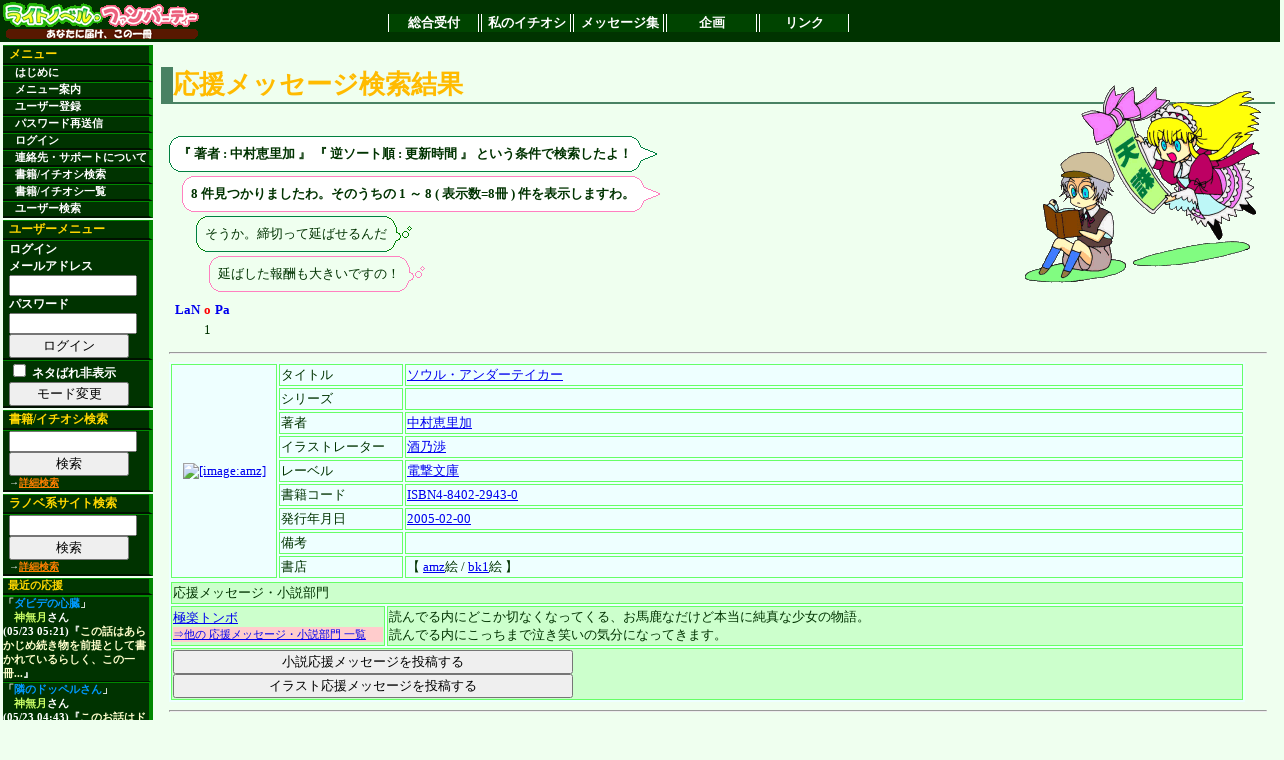

--- FILE ---
content_type: text/html; charset=euc-jp
request_url: http://lanopa.sakura.ne.jp/cgi/review/review.cgi?author=%C3%E6%C2%BC%B7%C3%CE%A4%B2%C3;sort=updatetime;desc=on;flag_author=on
body_size: 38670
content:
<?xml version="1.0" encoding="euc-jp"?>
<!DOCTYPE html PUBLIC "-//W3C//DTD XHTML 1.0 Transitional//EN"
 "http://www.w3.org/TR/xhtml1/DTD/xhtml1-transitional.dtd">
<html xmlns="http://www.w3.org/1999/xhtml" lang="ja" xml:lang="ja">
<head>
<title>ライトノベルファンパーティー　私のイチオシ</title>
<meta http-equiv="Content-Type" content="text/html; charset=euc-jp" />
<link rel="stylesheet" href="../lnp.css" type="text/css" />
<link rev="made" href="mailto:system@lanopa.sakura.ne.jp" />
</head>
<body>

<div class="header"><!-- -->
<table class="frame"><tr><td class="banner">
<a href="http://lanopa.sakura.ne.jp/"><img src="../img/ln_title.png" width="200" height="40" alt="[サイトタイトル]"></a>
</td><td><!-- TOPメニュー -->
<div class="topmenu">
<span><a href="http://lanopa.sakura.ne.jp/">総合受付</a></span>
<span><a href="http://lanopa.sakura.ne.jp/cgi/">私のイチオシ</a></span>
<span><a href="http://lanopa.sakura.ne.jp/message/">メッセージ集</a></span>
<span><a href="http://lanopa.sakura.ne.jp/project/">企画</a></span>
<span><a href="http://lanopa.sakura.ne.jp/link/">リンク</a></span>
</div>
</td></tr></table>
</div><!-- -->
<div class="message"><!-- -->

</div><!-- -->
<table class="frame"><tr><td class="side"><!-- -->
<div class="menu">
<span class="title">メニュー</span>
<span><a href="../index.html"> はじめに</a></span>
<span><a href="../index.html#guide"> メニュー案内</a></span>
<span><a href="../login/regist.cgi"> ユーザー登録</a></span>
<span><a href="../index.html#resend"> パスワード再送信</a></span>
<span><a href="../login/login.cgi"> ログイン</a></span>
<span><a href="../index.html#support">連絡先・サポートについて</a></span>
<span><a href="../review/search.cgi"> 書籍/イチオシ検索</a></span>
<span><a href="../review/"> 書籍/イチオシ一覧</a></span>
<span><a href="../review/reviewer.cgi"> ユーザー検索</a></span>
</div>

<div class="usermenu">
<span class="title">ユーザーメニュー</span>
<span>ログイン
<form action="../login/login.cgi" method="post">
メールアドレス<br />
<input type="text" name="mail"><br />
パスワード<br />
<input type="password" name="pass"><br />
<input type="hidden" name="mode" value="login">
<input type="submit" value="ログイン">
</form>
</span>
<span><form action="/cgi/review/review.cgi">
<input type="hidden" name="author" value="中村恵里加" />
<input type="hidden" name="flag_author" value="on" />
<input type="hidden" name="sort" value="updatetime" />
<input type="hidden" name="desc" value="on" />
<input class="material" type="checkbox" name="material" value="off" />
ネタばれ非表示
<input type="submit" value="モード変更" />
</form>
</span>

</div>

<div class="search">
<span class="title">書籍/イチオシ検索</span>
<span>
<form action="../review/search.cgi">
<input type="text" name="code">
<input type="hidden" name="mode" value="all">
<input type="submit" value="検索">
</form>
<div class="note">→<a href="../review/search.cgi">詳細検索</a></div>
</span>
</div>

<div class="search">
<span class="title">ラノベ系サイト検索</span>
<span>
<form action="http://lanopa.sakura.ne.jp/link/search.cgi">
<input type="text" name="code"><br />
<input type="hidden" name="mode" value="all">
<input type="submit" value="検索">
</form>
<div class="note">→<a href="http://lanopa.sakura.ne.jp/link/search.cgi">詳細検索</a></div>
</span>
</div>


<div class="recent_review">
<span class="title">最近の応援</span>
<span>
<span>「<a href="../review/search.cgi?code=ISBN4-8402-2761-6">ダビデの心臓</a>」 <span class="name"><a href="../review/reviewer.cgi?name_id=3">神無月</a>さん</span> (05/23 05:21)『<a href="../review/review.cgi?id=1273" class="comment">この話はあらかじめ続き物を前提として書かれているらしく、この一冊...</a>』</span>
<span>「<a href="../review/search.cgi?code=ISBN4-08-630223-3">隣のドッペルさん</a>」 <span class="name"><a href="../review/reviewer.cgi?name_id=3">神無月</a>さん</span> (05/23 04:43)『<a href="../review/review.cgi?id=1272" class="comment">このお話はドッペルさんのお話です。
ドッペルさんとはドッペルゲンガ...</a>』</span>
<span>「<a href="../review/search.cgi?code=ISBN4-7577-2103-X">フォーラの森砦V3 下 セブン=フォートレス リプレイ</a>」 <span class="name"><a href="../review/reviewer.cgi?name_id=3">神無月</a>さん</span> (05/23 04:36)『<a href="../review/review.cgi?id=1271" class="comment">これはきくたけリプレイです。
しかしいつものきくたけリプレイとは違...</a>』</span>
<span>「<a href="../review/search.cgi?code=ISBN4-04-429204-3">涼宮ハルヒの消失</a>」 <span class="name"><a href="../review/reviewer.cgi?name_id=3">神無月</a>さん</span> (05/23 04:26)『<a href="../review/review.cgi?id=1270" class="comment">この作品は私の中ではシリーズ中1,2を争うほどの出来だと思っておりま...</a>』</span>
<span>「<a href="../review/search.cgi?code=ISBN4-04-426207-1">神様だよ、全員集合! 総理大臣のえる!</a>」 <span class="name"><a href="../review/reviewer.cgi?name_id=3">神無月</a>さん</span> (05/23 04:20)『<a href="../review/review.cgi?id=1269" class="comment">基本的にはコメディです。
しかし、読んでいてはっとさせられるほどに...</a>』</span>
<span>「<a href="../review/search.cgi?code=ISBN4-8291-6292-9">キリサキ</a>」 <span class="name"><a href="../review/reviewer.cgi?name_id=3">神無月</a>さん</span> (05/23 04:13)『<a href="../review/review.cgi?id=1268" class="comment">LOVEに見せかけて普通にミステリーをしている作品でした。

多少謎解...</a>』</span>
<span>「<a href="../review/search.cgi?code=ISBN4-8291-6267-8">食卓にビールを</a>」 <span class="name"><a href="../review/reviewer.cgi?name_id=3">神無月</a>さん</span> (05/23 02:45)『<a href="../review/review.cgi?id=1267" class="comment">この作品は、女子高生で物理オタクで小説家で新妻という主人公が、様...</a>』</span>
<span>「<a href="../review/search.cgi?code=ISBN4-8291-6253-8">黒と白のデュエット Op.2</a>」 <span class="name"><a href="../review/reviewer.cgi?name_id=3">神無月</a>さん</span> (05/23 02:32)『<a href="../review/review.cgi?id=1266" class="comment">一巻ではミステリーという感じではなかったものの、2巻では割とミステ...</a>』</span>
<span>「<a href="../review/search.cgi?code=ISBN4-06-182393-0">ネコソギラジカル 上 十三階段</a>」 <span class="name"><a href="../review/reviewer.cgi?name_id=38">ミズノトリ</a>さん</span> (05/23 01:28)『<a href="../review/review.cgi?id=1264" class="comment">西尾維新の代表作・《戯言》シリーズの完結編の序章。
いよいよクライ...</a>』</span>
<span>「<a href="../review/search.cgi?code=ISBN4-8402-2912-0">白人萠乃と世界の危機</a>」 <span class="name"><a href="../review/reviewer.cgi?name_id=25">練馬</a>さん</span> (05/23 01:21)『<a href="../review/review.cgi?id=1265" class="comment">大抵の人は文庫一冊読むのに、ページ数にもよりますが、1時間半～2時...</a>』</span>

</span>
</div>

</td><!-- -->

<td class="main"><!-- -->

<a name="top" id="top"></a>
<!--コンテンツ開始--> 














<h2><span class="accent_org">応援メッセージ検索結果</span></h2>

<div class="text">

<img class="character" src="../img/char/6/gsimple6.png" width="250" height="200">




<div class="keywords">
<!-- ここから吹き出し らいと -->
<table class="balloon1">
<tr><td></td><td></td><td class="out"><img src="../img/balloon/boy/dummy01.png" width="1" height="1"></td><td></td><td></td><td></td></tr>
<tr><td></td><td><img src="../img/balloon/boy/fuki201.png" width="8" height="8"></td><td class="in"><img src="../img/balloon/boy/dummy01.png" width="1" height="1"></td><td><img src="../img/balloon/boy/fuki202.png" width="8" height="8"></td><td></td><td></td></tr>
<tr><td class="out"><img src="../img/balloon/boy/dummy01.png" width="1" height="1"></td><td class="in"><img src="../img/balloon/boy/dummy01.png" width="1" height="1"></td><td class="inword">
<!-- 台詞 -->

『
著者 : 中村恵里加
』

『
逆ソート順 : 更新時間
』

という条件で検索したよ！
</td><td class="in"><img src="../img/balloon/boy/dummy01.png" width="1" height="1"></td><td class="out"><img src="../img/balloon/boy/dummy04.png" width="1" height="16"></td><td><img src="../img/balloon/boy/fuir209.png" width="16" height="16"></td></tr>
<tr><td></td><td><img src="../img/balloon/boy/fuki203.png" width="8" height="8"></td><td class="in"><img src="../img/balloon/boy/dummy01.png" width="1" height="1"></td><td><img src="../img/balloon/boy/fuki204.png" width="8" height="8"></td><td></td><td></td></tr>
<tr><td></td><td></td><td class="out"><img src="../img/balloon/boy/dummy01.png" width="1" height="1"></td><td></td><td></td><td></td></tr>
</table>
<!--ここまで吹き出し -->
</div>


<div class="hit">
<!-- ここから吹き出し べるの -->
<table class="balloon2">
<tr><td></td><td></td><td class="out"><img src="../img/balloon/girl/dummy01.png" width="1" height="1"></td><td></td><td></td><td></td></tr>
<tr><td></td><td><img src="../img/balloon/girl/fuki201.png" width="8" height="8"></td><td class="in"><img src="../img/balloon/girl/dummy01.png" width="1" height="1"></td><td><img src="../img/balloon/girl/fuki202.png" width="8" height="8"></td><td></td><td></td></tr>
<tr><td class="out"><img src="../img/balloon/girl/dummy01.png" width="1" height="1"></td><td class="in"><img src="../img/balloon/girl/dummy01.png" width="1" height="1"></td><td class="inword">
<!-- 台詞 -->
8 件見つかりましたわ。そのうちの 1 ～ 8 ( 表示数=8冊 ) 件を表示しますわ。
</td><td class="in"><img src="../img/balloon/girl/dummy01.png" width="1" height="1"></td><td class="out"><img src="../img/balloon/girl/dummy04.png" width="1" height="16"></td><td><img src="../img/balloon/girl/fuir209.png" width="16" height="16"></td></tr>
<tr><td></td><td><img src="../img/balloon/girl/fuki203.png" width="8" height="8"></td><td class="in"><img src="../img/balloon/girl/dummy01.png" width="1" height="1"></td><td><img src="../img/balloon/girl/fuki204.png" width="8" height="8"></td><td></td><td></td></tr>
<tr><td></td><td></td><td class="out"><img src="../img/balloon/girl/dummy01.png" width="1" height="1"></td><td></td><td></td><td></td></tr>
</table>
</div>
<!-- ここまで吹き出し -->

<div class="character">
<table class="balloon3">
<tr><td></td><td></td><td class="out"><img src="../img/balloon/boy2/dummy01.png" width="1" height="1"></td><td></td><td></td><td></td></tr>
<tr><td></td><td><img src="../img/balloon/boy2/fuki201.png" width="8" height="8"></td><td class="in"><img src="../img/balloon/boy2/dummy01.png" width="1" height="1"></td><td><img src="../img/balloon/boy2/fuki202.png" width="8" height="8"></td><td></td><td></td></tr>
<tr><td class="out"><img src="../img/balloon/boy2/dummy01.png" width="1" height="1"></td><td class="in"><img src="../img/balloon/boy2/dummy01.png" width="1" height="1"></td><td class="inword">
そうか。締切って延ばせるんだ
</td><td class="in"><img src="../img/balloon/boy2/dummy01.png" width="1" height="1"></td><td class="out"><img src="../img/balloon/boy2/dummy04.png" width="1" height="16"></td><td><img src="../img/balloon/boy2/fuir213.png" width="16" height="16"></td></tr>
<tr><td></td><td><img src="../img/balloon/boy2/fuki203.png" width="8" height="8"></td><td class="in"><img src="../img/balloon/boy2/dummy01.png" width="1" height="1"></td><td><img src="../img/balloon/boy2/fuki204.png" width="8" height="8"></td><td></td><td></td></tr>
<tr><td></td><td></td><td class="out"><img src="../img/balloon/boy2/dummy01.png" width="1" height="1"></td><td></td><td></td><td></td></tr>
</table>
<table class="balloon4">
<tr><td></td><td></td><td class="out"><img src="../img/balloon/girl2/dummy01.png" width="1" height="1"></td><td></td><td></td><td></td></tr>
<tr><td></td><td><img src="../img/balloon/girl2/fuki201.png" width="8" height="8"></td><td class="in"><img src="../img/balloon/girl2/dummy01.png" width="1" height="1"></td><td><img src="../img/balloon/girl2/fuki202.png" width="8" height="8"></td><td></td><td></td></tr>
<tr><td class="out"><img src="../img/balloon/girl2/dummy01.png" width="1" height="1"></td><td class="in"><img src="../img/balloon/girl2/dummy01.png" width="1" height="1"></td><td class="inword">
延ばした報酬も大きいですの！
</td><td class="in"><img src="../img/balloon/girl2/dummy01.png" width="1" height="1"></td><td class="out"><img src="../img/balloon/girl2/dummy04.png" width="1" height="16"></td><td><img src="../img/balloon/girl2/fuir213.png" width="16" height="16"></td></tr>
<tr><td></td><td><img src="../img/balloon/girl2/fuki203.png" width="8" height="8"></td><td class="in"><img src="../img/balloon/girl2/dummy01.png" width="1" height="1"></td><td><img src="../img/balloon/girl2/fuki204.png" width="8" height="8"></td><td></td><td></td></tr>
<tr><td></td><td></td><td class="out"><img src="../img/balloon/girl2/dummy01.png" width="1" height="1"></td><td></td><td></td><td></td></tr>
</table>

</div>

<table class="navi"><tr><td>
<table class="navi"><tr><th class="left"><a href="/cgi/review/review.cgi?author=%C3%E6%C2%BC%B7%C3%CE%A4%B2%C3;flag_author=on;sort=updatetime;desc=on">LaN</a></th><th><a href="/cgi/review/review.cgi?author=%C3%E6%C2%BC%B7%C3%CE%A4%B2%C3;flag_author=on;sort=updatetime;desc=on" class="accent">o</a><th class="right"><a href="/cgi/review/review.cgi?author=%C3%E6%C2%BC%B7%C3%CE%A4%B2%C3;flag_author=on;sort=updatetime;desc=on">Pa</a></th></tr><tr><td><a href="/cgi/review/review.cgi?author=%C3%E6%C2%BC%B7%C3%CE%A4%B2%C3;flag_author=on;sort=updatetime;desc=on"></a></td><td>1</td><td><a href="/cgi/review/review.cgi?author=%C3%E6%C2%BC%B7%C3%CE%A4%B2%C3;flag_author=on;sort=updatetime;desc=on"></a></td></tr></table>
</td></tr></table>

<hr />




<table class="list">
<tr>
<td rowspan="9" class="image">
<a href="http://www.amazon.co.jp/exec/obidos/ASIN/4840229430/ref_lanopa-22?val=authorized"><img src="http://images-jp.amazon.com/images/P/4840229430.09.MZZZZZZZ.jpg" width="112 height="160" alt="[image:amz]" title="[image:amz]"></a>
</td>
<td class="key">タイトル</td>
<td class="val"><a href="/cgi/review/review.cgi?title=%A5%BD%A5%A6%A5%EB%A1%A6%A5%A2%A5%F3%A5%C0%A1%BC%A5%C6%A5%A4%A5%AB%A1%BC;sort=updatetime;desc=on">ソウル・アンダーテイカー</a></td>
</tr>
<tr>
<td class="key">シリーズ</td>
<td class="val"></td>
</tr>
<tr>
<td class="key">著者</td>
<td class="val"><a href="/cgi/review/review.cgi?author=%C3%E6%C2%BC%B7%C3%CE%A4%B2%C3;sort=updatetime;desc=on;flag_author=on">中村恵里加</a></td>
</tr>
<tr>
<td class="key">イラストレーター</td>
<td class="val"><a href="/cgi/review/review.cgi?illustrator=%BC%F2%C7%B5%BE%C4;sort=updatetime;desc=on;flag_illustrator=on">酒乃渉</a></td>
</tr>
<tr>
<td class="key">レーベル</td>
<td class="val"><a href="/cgi/review/review.cgi?label=%C5%C5%B7%E2%CA%B8%B8%CB;sort=updatetime;desc=on">電撃文庫</a></td>
</tr>
<tr>
<td class="key">書籍コード</td>
<td class="val"><a href="/cgi/review/review.cgi?code=ISBN4-8402-2943-0;sort=updatetime;desc=on">ISBN4-8402-2943-0</a></td>
</tr>
<tr>
<td class="key">発行年月日</td>
<td class="val"><a href="/cgi/review/review.cgi?pubdate=2005-02-00;sort=updatetime;desc=on">2005-02-00</a></td>
</tr>
<tr>
<td class="key">備考</td>
<td class="val"></td>
</tr>
<tr>
<td class="key">書店</td>
<td class="val">【 <a href="http://www.amazon.co.jp/exec/obidos/ASIN/4840229430/ref_lanopa-22?val=authorized">amz</a>絵 / <a href="http://www.bk1.co.jp/product/02516601/p-lanopa/">bk1</a>絵 】</td>
</tr>
</table>

<div class="review">
<table class="list">
<tr>
<td class="title" colspan="2">
応援メッセージ・小説部門
</td>
</tr>
<tr class="comment">
<td class="key">
<a href="/cgi/review/review.cgi?reviewer=%B6%CB%B3%DA%A5%C8%A5%F3%A5%DC;sort=updatetime;desc=on">極楽トンボ</a>
<div class="link"><a href="./reviewer.cgi?name_id=1;type=review">⇒他の 応援メッセージ・小説部門 一覧</a></div>
<div class="link"></div>
</td>
<td class="val">読んでる内にどこか切なくなってくる、お馬鹿なだけど本当に純真な少女の物語。<br />
読んでる内にこっちまで泣き笑いの気分になってきます。</td>
</tr>
<tr>
<td colspan="2">
<form action="./login_review_edit.cgi" method="post">
<input type="hidden" name="type" value="review" />
<input type="hidden" name="code" value="ISBN4-8402-2943-0" />
<input type="submit" value="小説応援メッセージを投稿する" />
</form>
<form action="./login_review_edit.cgi" method="post">
<input type="hidden" name="type" value="ireview" />
<input type="hidden" name="code" value="ISBN4-8402-2943-0" />
<input type="submit" value="イラスト応援メッセージを投稿する" />
</form>

</td>
</tr>
</table>
</div>

<hr />



<table class="list">
<tr>
<td rowspan="9" class="image">
<a href="http://www.amazon.co.jp/exec/obidos/ASIN/4840229430/ref_lanopa-22?val=authorized"><img src="http://images-jp.amazon.com/images/P/4840229430.09.MZZZZZZZ.jpg" width="112 height="160" alt="[image:amz]" title="[image:amz]"></a>
</td>
<td class="key">タイトル</td>
<td class="val"><a href="/cgi/review/review.cgi?title=%A5%BD%A5%A6%A5%EB%A1%A6%A5%A2%A5%F3%A5%C0%A1%BC%A5%C6%A5%A4%A5%AB%A1%BC;sort=updatetime;desc=on">ソウル・アンダーテイカー</a></td>
</tr>
<tr>
<td class="key">シリーズ</td>
<td class="val"></td>
</tr>
<tr>
<td class="key">著者</td>
<td class="val"><a href="/cgi/review/review.cgi?author=%C3%E6%C2%BC%B7%C3%CE%A4%B2%C3;sort=updatetime;desc=on;flag_author=on">中村恵里加</a></td>
</tr>
<tr>
<td class="key">イラストレーター</td>
<td class="val"><a href="/cgi/review/review.cgi?illustrator=%BC%F2%C7%B5%BE%C4;sort=updatetime;desc=on;flag_illustrator=on">酒乃渉</a></td>
</tr>
<tr>
<td class="key">レーベル</td>
<td class="val"><a href="/cgi/review/review.cgi?label=%C5%C5%B7%E2%CA%B8%B8%CB;sort=updatetime;desc=on">電撃文庫</a></td>
</tr>
<tr>
<td class="key">書籍コード</td>
<td class="val"><a href="/cgi/review/review.cgi?code=ISBN4-8402-2943-0;sort=updatetime;desc=on">ISBN4-8402-2943-0</a></td>
</tr>
<tr>
<td class="key">発行年月日</td>
<td class="val"><a href="/cgi/review/review.cgi?pubdate=2005-02-00;sort=updatetime;desc=on">2005-02-00</a></td>
</tr>
<tr>
<td class="key">備考</td>
<td class="val"></td>
</tr>
<tr>
<td class="key">書店</td>
<td class="val">【 <a href="http://www.amazon.co.jp/exec/obidos/ASIN/4840229430/ref_lanopa-22?val=authorized">amz</a>絵 / <a href="http://www.bk1.co.jp/product/02516601/p-lanopa/">bk1</a>絵 】</td>
</tr>
</table>

<div class="review">
<table class="list">
<tr>
<td class="title" colspan="2">
応援メッセージ・小説部門
</td>
</tr>
<tr class="comment">
<td class="key">
<a href="/cgi/review/review.cgi?reviewer=kaiei;sort=updatetime;desc=on">kaiei</a>
<div class="link"><a href="./reviewer.cgi?name_id=141;type=review">⇒他の 応援メッセージ・小説部門 一覧</a></div>
<div class="link"></div>
</td>
<td class="val">馬鹿と魂の物語です。<br />
思考が明後日の方向にすっ飛んで行ってる主人公、江藤比呂緒のキャラクターが印象的です。<br />
でも個人的には『頭の回転は遅いけど、頭は決して悪くないんじゃ?』という印象です。<br />
もっとも、頭の回転の遅さや、記憶力の弱さ等を馬鹿だというならその通りなんですが。<br />
<br />
とにかく続きが楽しみな作品です。</td>
</tr>
<tr>
<td colspan="2">
<form action="./login_review_edit.cgi" method="post">
<input type="hidden" name="type" value="review" />
<input type="hidden" name="code" value="ISBN4-8402-2943-0" />
<input type="submit" value="小説応援メッセージを投稿する" />
</form>
<form action="./login_review_edit.cgi" method="post">
<input type="hidden" name="type" value="ireview" />
<input type="hidden" name="code" value="ISBN4-8402-2943-0" />
<input type="submit" value="イラスト応援メッセージを投稿する" />
</form>

</td>
</tr>
</table>
</div>

<hr />



<table class="list">
<tr>
<td rowspan="9" class="image">
<a href="http://www.amazon.co.jp/exec/obidos/ASIN/4840229430/ref_lanopa-22?val=authorized"><img src="http://images-jp.amazon.com/images/P/4840229430.09.MZZZZZZZ.jpg" width="112 height="160" alt="[image:amz]" title="[image:amz]"></a>
</td>
<td class="key">タイトル</td>
<td class="val"><a href="/cgi/review/review.cgi?title=%A5%BD%A5%A6%A5%EB%A1%A6%A5%A2%A5%F3%A5%C0%A1%BC%A5%C6%A5%A4%A5%AB%A1%BC;sort=updatetime;desc=on">ソウル・アンダーテイカー</a></td>
</tr>
<tr>
<td class="key">シリーズ</td>
<td class="val"></td>
</tr>
<tr>
<td class="key">著者</td>
<td class="val"><a href="/cgi/review/review.cgi?author=%C3%E6%C2%BC%B7%C3%CE%A4%B2%C3;sort=updatetime;desc=on;flag_author=on">中村恵里加</a></td>
</tr>
<tr>
<td class="key">イラストレーター</td>
<td class="val"><a href="/cgi/review/review.cgi?illustrator=%BC%F2%C7%B5%BE%C4;sort=updatetime;desc=on;flag_illustrator=on">酒乃渉</a></td>
</tr>
<tr>
<td class="key">レーベル</td>
<td class="val"><a href="/cgi/review/review.cgi?label=%C5%C5%B7%E2%CA%B8%B8%CB;sort=updatetime;desc=on">電撃文庫</a></td>
</tr>
<tr>
<td class="key">書籍コード</td>
<td class="val"><a href="/cgi/review/review.cgi?code=ISBN4-8402-2943-0;sort=updatetime;desc=on">ISBN4-8402-2943-0</a></td>
</tr>
<tr>
<td class="key">発行年月日</td>
<td class="val"><a href="/cgi/review/review.cgi?pubdate=2005-02-00;sort=updatetime;desc=on">2005-02-00</a></td>
</tr>
<tr>
<td class="key">備考</td>
<td class="val"></td>
</tr>
<tr>
<td class="key">書店</td>
<td class="val">【 <a href="http://www.amazon.co.jp/exec/obidos/ASIN/4840229430/ref_lanopa-22?val=authorized">amz</a>絵 / <a href="http://www.bk1.co.jp/product/02516601/p-lanopa/">bk1</a>絵 】</td>
</tr>
</table>

<div class="review">
<table class="list">
<tr>
<td class="title" colspan="2">
応援メッセージ・小説部門
</td>
</tr>
<tr class="comment">
<td class="key">
<a href="/cgi/review/review.cgi?reviewer=waka;sort=updatetime;desc=on">waka</a>
<div class="link"><a href="./reviewer.cgi?name_id=245;type=review">⇒他の 応援メッセージ・小説部門 一覧</a></div>
<div class="link"></div>
</td>
<td class="val">比呂緒の「馬鹿」っぷりや、日常の描写がとても丁寧。<br />
悪く言えばどうでもいい描写をここまで面白く、飽きさせずに読ませるのは中村氏ならではの技量だと思った。<br />
頑張って欲しい作家の一人でもあるので一票。</td>
</tr>
<tr>
<td colspan="2">
<form action="./login_review_edit.cgi" method="post">
<input type="hidden" name="type" value="review" />
<input type="hidden" name="code" value="ISBN4-8402-2943-0" />
<input type="submit" value="小説応援メッセージを投稿する" />
</form>
<form action="./login_review_edit.cgi" method="post">
<input type="hidden" name="type" value="ireview" />
<input type="hidden" name="code" value="ISBN4-8402-2943-0" />
<input type="submit" value="イラスト応援メッセージを投稿する" />
</form>

</td>
</tr>
</table>
</div>

<hr />



<table class="list">
<tr>
<td rowspan="9" class="image">
<a href="http://www.amazon.co.jp/exec/obidos/ASIN/4840229430/ref_lanopa-22?val=authorized"><img src="http://images-jp.amazon.com/images/P/4840229430.09.MZZZZZZZ.jpg" width="112 height="160" alt="[image:amz]" title="[image:amz]"></a>
</td>
<td class="key">タイトル</td>
<td class="val"><a href="/cgi/review/review.cgi?title=%A5%BD%A5%A6%A5%EB%A1%A6%A5%A2%A5%F3%A5%C0%A1%BC%A5%C6%A5%A4%A5%AB%A1%BC;sort=updatetime;desc=on">ソウル・アンダーテイカー</a></td>
</tr>
<tr>
<td class="key">シリーズ</td>
<td class="val"></td>
</tr>
<tr>
<td class="key">著者</td>
<td class="val"><a href="/cgi/review/review.cgi?author=%C3%E6%C2%BC%B7%C3%CE%A4%B2%C3;sort=updatetime;desc=on;flag_author=on">中村恵里加</a></td>
</tr>
<tr>
<td class="key">イラストレーター</td>
<td class="val"><a href="/cgi/review/review.cgi?illustrator=%BC%F2%C7%B5%BE%C4;sort=updatetime;desc=on;flag_illustrator=on">酒乃渉</a></td>
</tr>
<tr>
<td class="key">レーベル</td>
<td class="val"><a href="/cgi/review/review.cgi?label=%C5%C5%B7%E2%CA%B8%B8%CB;sort=updatetime;desc=on">電撃文庫</a></td>
</tr>
<tr>
<td class="key">書籍コード</td>
<td class="val"><a href="/cgi/review/review.cgi?code=ISBN4-8402-2943-0;sort=updatetime;desc=on">ISBN4-8402-2943-0</a></td>
</tr>
<tr>
<td class="key">発行年月日</td>
<td class="val"><a href="/cgi/review/review.cgi?pubdate=2005-02-00;sort=updatetime;desc=on">2005-02-00</a></td>
</tr>
<tr>
<td class="key">備考</td>
<td class="val"></td>
</tr>
<tr>
<td class="key">書店</td>
<td class="val">【 <a href="http://www.amazon.co.jp/exec/obidos/ASIN/4840229430/ref_lanopa-22?val=authorized">amz</a>絵 / <a href="http://www.bk1.co.jp/product/02516601/p-lanopa/">bk1</a>絵 】</td>
</tr>
</table>

<div class="review">
<table class="list">
<tr>
<td class="title" colspan="2">
応援メッセージ・小説部門
</td>
</tr>
<tr class="comment">
<td class="key">
<a href="/cgi/review/review.cgi?reviewer=%A4%A4%A4%EF%A4%B7;sort=updatetime;desc=on">いわし</a>
<div class="link"><a href="./reviewer.cgi?name_id=168;type=review">⇒他の 応援メッセージ・小説部門 一覧</a></div>
<div class="link"></div>
</td>
<td class="val">主人公は馬鹿ではない。大馬鹿だ。<br />
<br />
とか言ってみたくなるくらい、作中での描写も扱いも「馬鹿」一色です、この主人公。<br />
自分で馬鹿だと認めてしまうので悲壮感がない…のが見ているコッチには逆に悲しかったりもしますので<br />
ここは電撃の図書館のあらすじ通り「のんびり屋の女の子・江藤比呂緒」という事で1つ。<br />
{{雪が降ると全力で雪だるまを作って名前を付け}}たり、{{父親からの(妹からしてみたらただのガラクタな)<br />
プレゼント}}をとても喜んだり、好感が持てる娘です。<br />
今回はプロローグ的存在だからか、若干話の起伏が弱い気もしましたが、まだまだこの世界には多くの謎がありますし<br />
これから始まる「伝説」を楽しみにしたいです。</td>
</tr>
<tr>
<td colspan="2">
<form action="./login_review_edit.cgi" method="post">
<input type="hidden" name="type" value="review" />
<input type="hidden" name="code" value="ISBN4-8402-2943-0" />
<input type="submit" value="小説応援メッセージを投稿する" />
</form>
<form action="./login_review_edit.cgi" method="post">
<input type="hidden" name="type" value="ireview" />
<input type="hidden" name="code" value="ISBN4-8402-2943-0" />
<input type="submit" value="イラスト応援メッセージを投稿する" />
</form>

</td>
</tr>
</table>
</div>

<hr />



<table class="list">
<tr>
<td rowspan="9" class="image">
<a href="http://www.amazon.co.jp/exec/obidos/ASIN/4840229430/ref_lanopa-22?val=authorized"><img src="http://images-jp.amazon.com/images/P/4840229430.09.MZZZZZZZ.jpg" width="112 height="160" alt="[image:amz]" title="[image:amz]"></a>
</td>
<td class="key">タイトル</td>
<td class="val"><a href="/cgi/review/review.cgi?title=%A5%BD%A5%A6%A5%EB%A1%A6%A5%A2%A5%F3%A5%C0%A1%BC%A5%C6%A5%A4%A5%AB%A1%BC;sort=updatetime;desc=on">ソウル・アンダーテイカー</a></td>
</tr>
<tr>
<td class="key">シリーズ</td>
<td class="val"></td>
</tr>
<tr>
<td class="key">著者</td>
<td class="val"><a href="/cgi/review/review.cgi?author=%C3%E6%C2%BC%B7%C3%CE%A4%B2%C3;sort=updatetime;desc=on;flag_author=on">中村恵里加</a></td>
</tr>
<tr>
<td class="key">イラストレーター</td>
<td class="val"><a href="/cgi/review/review.cgi?illustrator=%BC%F2%C7%B5%BE%C4;sort=updatetime;desc=on;flag_illustrator=on">酒乃渉</a></td>
</tr>
<tr>
<td class="key">レーベル</td>
<td class="val"><a href="/cgi/review/review.cgi?label=%C5%C5%B7%E2%CA%B8%B8%CB;sort=updatetime;desc=on">電撃文庫</a></td>
</tr>
<tr>
<td class="key">書籍コード</td>
<td class="val"><a href="/cgi/review/review.cgi?code=ISBN4-8402-2943-0;sort=updatetime;desc=on">ISBN4-8402-2943-0</a></td>
</tr>
<tr>
<td class="key">発行年月日</td>
<td class="val"><a href="/cgi/review/review.cgi?pubdate=2005-02-00;sort=updatetime;desc=on">2005-02-00</a></td>
</tr>
<tr>
<td class="key">備考</td>
<td class="val"></td>
</tr>
<tr>
<td class="key">書店</td>
<td class="val">【 <a href="http://www.amazon.co.jp/exec/obidos/ASIN/4840229430/ref_lanopa-22?val=authorized">amz</a>絵 / <a href="http://www.bk1.co.jp/product/02516601/p-lanopa/">bk1</a>絵 】</td>
</tr>
</table>

<div class="review">
<table class="list">
<tr>
<td class="title" colspan="2">
応援メッセージ・小説部門
</td>
</tr>
<tr class="comment">
<td class="key">
<a href="/cgi/review/review.cgi?reviewer=%CE%FB%B9%C8;sort=updatetime;desc=on">煉紅</a>
<div class="link"><a href="./reviewer.cgi?name_id=27;type=review">⇒他の 応援メッセージ・小説部門 一覧</a></div>
<div class="link"></div>
</td>
<td class="val">文章全体が独特な雰囲気を纏っていて読むうちにずるずると引き込まれていきます。<br />
それぐらい巧い文章です。<br />
まだまだ物語は始まったばかりでこれからの展開が期待できます。<br />
唯一の不安は作者が遅筆なところでしょうか。</td>
</tr>
<tr>
<td colspan="2">
<form action="./login_review_edit.cgi" method="post">
<input type="hidden" name="type" value="review" />
<input type="hidden" name="code" value="ISBN4-8402-2943-0" />
<input type="submit" value="小説応援メッセージを投稿する" />
</form>
<form action="./login_review_edit.cgi" method="post">
<input type="hidden" name="type" value="ireview" />
<input type="hidden" name="code" value="ISBN4-8402-2943-0" />
<input type="submit" value="イラスト応援メッセージを投稿する" />
</form>

</td>
</tr>
</table>
</div>

<hr />



<table class="list">
<tr>
<td rowspan="9" class="image">
<a href="http://www.amazon.co.jp/exec/obidos/ASIN/4840229430/ref_lanopa-22?val=authorized"><img src="http://images-jp.amazon.com/images/P/4840229430.09.MZZZZZZZ.jpg" width="112 height="160" alt="[image:amz]" title="[image:amz]"></a>
</td>
<td class="key">タイトル</td>
<td class="val"><a href="/cgi/review/review.cgi?title=%A5%BD%A5%A6%A5%EB%A1%A6%A5%A2%A5%F3%A5%C0%A1%BC%A5%C6%A5%A4%A5%AB%A1%BC;sort=updatetime;desc=on">ソウル・アンダーテイカー</a></td>
</tr>
<tr>
<td class="key">シリーズ</td>
<td class="val"></td>
</tr>
<tr>
<td class="key">著者</td>
<td class="val"><a href="/cgi/review/review.cgi?author=%C3%E6%C2%BC%B7%C3%CE%A4%B2%C3;sort=updatetime;desc=on;flag_author=on">中村恵里加</a></td>
</tr>
<tr>
<td class="key">イラストレーター</td>
<td class="val"><a href="/cgi/review/review.cgi?illustrator=%BC%F2%C7%B5%BE%C4;sort=updatetime;desc=on;flag_illustrator=on">酒乃渉</a></td>
</tr>
<tr>
<td class="key">レーベル</td>
<td class="val"><a href="/cgi/review/review.cgi?label=%C5%C5%B7%E2%CA%B8%B8%CB;sort=updatetime;desc=on">電撃文庫</a></td>
</tr>
<tr>
<td class="key">書籍コード</td>
<td class="val"><a href="/cgi/review/review.cgi?code=ISBN4-8402-2943-0;sort=updatetime;desc=on">ISBN4-8402-2943-0</a></td>
</tr>
<tr>
<td class="key">発行年月日</td>
<td class="val"><a href="/cgi/review/review.cgi?pubdate=2005-02-00;sort=updatetime;desc=on">2005-02-00</a></td>
</tr>
<tr>
<td class="key">備考</td>
<td class="val"></td>
</tr>
<tr>
<td class="key">書店</td>
<td class="val">【 <a href="http://www.amazon.co.jp/exec/obidos/ASIN/4840229430/ref_lanopa-22?val=authorized">amz</a>絵 / <a href="http://www.bk1.co.jp/product/02516601/p-lanopa/">bk1</a>絵 】</td>
</tr>
</table>

<div class="review">
<table class="list">
<tr>
<td class="title" colspan="2">
応援メッセージ・小説部門
</td>
</tr>
<tr class="comment">
<td class="key">
<a href="/cgi/review/review.cgi?reviewer=%A4%A4%A4%C1%A4%BB;sort=updatetime;desc=on">いちせ</a>
<div class="link"><a href="./reviewer.cgi?name_id=62;type=review">⇒他の 応援メッセージ・小説部門 一覧</a></div>
<div class="link"></div>
</td>
<td class="val">鬱系の痛い要素を匂わせつつ、絶妙なセンスに裏打ちされた巧い文章で読ませる傑作。とにかく巧いっ!! 巧すぎるっ!!</td>
</tr>
<tr>
<td colspan="2">
<form action="./login_review_edit.cgi" method="post">
<input type="hidden" name="type" value="review" />
<input type="hidden" name="code" value="ISBN4-8402-2943-0" />
<input type="submit" value="小説応援メッセージを投稿する" />
</form>
<form action="./login_review_edit.cgi" method="post">
<input type="hidden" name="type" value="ireview" />
<input type="hidden" name="code" value="ISBN4-8402-2943-0" />
<input type="submit" value="イラスト応援メッセージを投稿する" />
</form>

</td>
</tr>
</table>
</div>

<hr />



<table class="list">
<tr>
<td rowspan="9" class="image">
<a href="http://www.amazon.co.jp/exec/obidos/ASIN/4840229430/ref_lanopa-22?val=authorized"><img src="http://images-jp.amazon.com/images/P/4840229430.09.MZZZZZZZ.jpg" width="112 height="160" alt="[image:amz]" title="[image:amz]"></a>
</td>
<td class="key">タイトル</td>
<td class="val"><a href="/cgi/review/review.cgi?title=%A5%BD%A5%A6%A5%EB%A1%A6%A5%A2%A5%F3%A5%C0%A1%BC%A5%C6%A5%A4%A5%AB%A1%BC;sort=updatetime;desc=on">ソウル・アンダーテイカー</a></td>
</tr>
<tr>
<td class="key">シリーズ</td>
<td class="val"></td>
</tr>
<tr>
<td class="key">著者</td>
<td class="val"><a href="/cgi/review/review.cgi?author=%C3%E6%C2%BC%B7%C3%CE%A4%B2%C3;sort=updatetime;desc=on;flag_author=on">中村恵里加</a></td>
</tr>
<tr>
<td class="key">イラストレーター</td>
<td class="val"><a href="/cgi/review/review.cgi?illustrator=%BC%F2%C7%B5%BE%C4;sort=updatetime;desc=on;flag_illustrator=on">酒乃渉</a></td>
</tr>
<tr>
<td class="key">レーベル</td>
<td class="val"><a href="/cgi/review/review.cgi?label=%C5%C5%B7%E2%CA%B8%B8%CB;sort=updatetime;desc=on">電撃文庫</a></td>
</tr>
<tr>
<td class="key">書籍コード</td>
<td class="val"><a href="/cgi/review/review.cgi?code=ISBN4-8402-2943-0;sort=updatetime;desc=on">ISBN4-8402-2943-0</a></td>
</tr>
<tr>
<td class="key">発行年月日</td>
<td class="val"><a href="/cgi/review/review.cgi?pubdate=2005-02-00;sort=updatetime;desc=on">2005-02-00</a></td>
</tr>
<tr>
<td class="key">備考</td>
<td class="val"></td>
</tr>
<tr>
<td class="key">書店</td>
<td class="val">【 <a href="http://www.amazon.co.jp/exec/obidos/ASIN/4840229430/ref_lanopa-22?val=authorized">amz</a>絵 / <a href="http://www.bk1.co.jp/product/02516601/p-lanopa/">bk1</a>絵 】</td>
</tr>
</table>

<div class="review">
<table class="list">
<tr>
<td class="title" colspan="2">
応援メッセージ・小説部門
</td>
</tr>
<tr class="comment">
<td class="key">
<a href="/cgi/review/review.cgi?reviewer=alpha;sort=updatetime;desc=on">alpha</a>
<div class="link"><a href="./reviewer.cgi?name_id=53;type=review">⇒他の 応援メッセージ・小説部門 一覧</a></div>
<div class="link"></div>
</td>
<td class="val">妹に虐められる馬鹿な主人公ですが、本人は何も気にしてないところがいいです。<br />
そんな主人公が除霊?をする人になるまでの話。<br />
喋る猫とか個性的なキャラも登場してきて、全体の雰囲気はとぼけている作品(この先の雰囲気がどうなるか分かりませんが…)です。<br />
まだまだ序章で、今後に期待出来る作品。</td>
</tr>
<tr>
<td colspan="2">
<form action="./login_review_edit.cgi" method="post">
<input type="hidden" name="type" value="review" />
<input type="hidden" name="code" value="ISBN4-8402-2943-0" />
<input type="submit" value="小説応援メッセージを投稿する" />
</form>
<form action="./login_review_edit.cgi" method="post">
<input type="hidden" name="type" value="ireview" />
<input type="hidden" name="code" value="ISBN4-8402-2943-0" />
<input type="submit" value="イラスト応援メッセージを投稿する" />
</form>

</td>
</tr>
</table>
</div>

<hr />



<table class="list">
<tr>
<td rowspan="9" class="image">
<a href="http://www.amazon.co.jp/exec/obidos/ASIN/4840229430/ref_lanopa-22?val=authorized"><img src="http://images-jp.amazon.com/images/P/4840229430.09.MZZZZZZZ.jpg" width="112 height="160" alt="[image:amz]" title="[image:amz]"></a>
</td>
<td class="key">タイトル</td>
<td class="val"><a href="/cgi/review/review.cgi?title=%A5%BD%A5%A6%A5%EB%A1%A6%A5%A2%A5%F3%A5%C0%A1%BC%A5%C6%A5%A4%A5%AB%A1%BC;sort=updatetime;desc=on">ソウル・アンダーテイカー</a></td>
</tr>
<tr>
<td class="key">シリーズ</td>
<td class="val"></td>
</tr>
<tr>
<td class="key">著者</td>
<td class="val"><a href="/cgi/review/review.cgi?author=%C3%E6%C2%BC%B7%C3%CE%A4%B2%C3;sort=updatetime;desc=on;flag_author=on">中村恵里加</a></td>
</tr>
<tr>
<td class="key">イラストレーター</td>
<td class="val"><a href="/cgi/review/review.cgi?illustrator=%BC%F2%C7%B5%BE%C4;sort=updatetime;desc=on;flag_illustrator=on">酒乃渉</a></td>
</tr>
<tr>
<td class="key">レーベル</td>
<td class="val"><a href="/cgi/review/review.cgi?label=%C5%C5%B7%E2%CA%B8%B8%CB;sort=updatetime;desc=on">電撃文庫</a></td>
</tr>
<tr>
<td class="key">書籍コード</td>
<td class="val"><a href="/cgi/review/review.cgi?code=ISBN4-8402-2943-0;sort=updatetime;desc=on">ISBN4-8402-2943-0</a></td>
</tr>
<tr>
<td class="key">発行年月日</td>
<td class="val"><a href="/cgi/review/review.cgi?pubdate=2005-02-00;sort=updatetime;desc=on">2005-02-00</a></td>
</tr>
<tr>
<td class="key">備考</td>
<td class="val"></td>
</tr>
<tr>
<td class="key">書店</td>
<td class="val">【 <a href="http://www.amazon.co.jp/exec/obidos/ASIN/4840229430/ref_lanopa-22?val=authorized">amz</a>絵 / <a href="http://www.bk1.co.jp/product/02516601/p-lanopa/">bk1</a>絵 】</td>
</tr>
</table>

<div class="review">
<table class="list">
<tr>
<td class="title" colspan="2">
応援メッセージ・小説部門
</td>
</tr>
<tr class="comment">
<td class="key">
<a href="/cgi/review/review.cgi?reviewer=%A5%DF%A5%BA%A5%CE%A5%C8%A5%EA;sort=updatetime;desc=on">ミズノトリ</a>
<div class="link"><a href="./reviewer.cgi?name_id=38;type=review">⇒他の 応援メッセージ・小説部門 一覧</a></div>
<div class="link"></div>
</td>
<td class="val">馬鹿な少女の話です。ただの馬鹿ではありません。大馬鹿です。<br />
けれど、その馬鹿さ加減が、どうしてか悲しくて切ない。<br />
一巻では、姐さんな猫の使い魔や、「ソウル・アンダーテイカー」の少年と出会って、<br />
比呂緒自身が「ソウル・アンダーテイカー」となるまでを描いています。<br />
ある種の除霊モノのようなのですが、一巻ということで話はあまり進展を見せません。<br />
ただ、全体に漂う灰色の雰囲気が、今後の鬱展開を示唆しているような。<br />
その前に、遅筆な作者がいつ続刊を出すかが問題ですが…。</td>
</tr>
<tr>
<td colspan="2">
<form action="./login_review_edit.cgi" method="post">
<input type="hidden" name="type" value="review" />
<input type="hidden" name="code" value="ISBN4-8402-2943-0" />
<input type="submit" value="小説応援メッセージを投稿する" />
</form>
<form action="./login_review_edit.cgi" method="post">
<input type="hidden" name="type" value="ireview" />
<input type="hidden" name="code" value="ISBN4-8402-2943-0" />
<input type="submit" value="イラスト応援メッセージを投稿する" />
</form>

</td>
</tr>
</table>
</div>

<hr />




<table class="navi"><tr><td>
<table class="navi"><tr><th class="left"><a href="/cgi/review/review.cgi?author=%C3%E6%C2%BC%B7%C3%CE%A4%B2%C3;flag_author=on;sort=updatetime;desc=on">LaN</a></th><th><a href="/cgi/review/review.cgi?author=%C3%E6%C2%BC%B7%C3%CE%A4%B2%C3;flag_author=on;sort=updatetime;desc=on" class="accent">o</a><th class="right"><a href="/cgi/review/review.cgi?author=%C3%E6%C2%BC%B7%C3%CE%A4%B2%C3;flag_author=on;sort=updatetime;desc=on">Pa</a></th></tr><tr><td><a href="/cgi/review/review.cgi?author=%C3%E6%C2%BC%B7%C3%CE%A4%B2%C3;flag_author=on;sort=updatetime;desc=on"></a></td><td>1</td><td><a href="/cgi/review/review.cgi?author=%C3%E6%C2%BC%B7%C3%CE%A4%B2%C3;flag_author=on;sort=updatetime;desc=on"></a></td></tr></table>
</td></tr></table>

</div>








 
<!--コンテンツ終了--> 
</td></tr></table><!-- -->

<div class="footer"><!-- エンドライン -->
<div class="copyright">
Copyright (C) 2004 ラノパ準備会！ All rights reserved.
</div>
<div class="caption">
<a href="http://lanopa.sakura.ne.jp/entrance/rights.html">個人情報・著作権の取り扱い</a> | 
<a href="http://lanopa.sakura.ne.jp/entrance/policy.html">運営方針について</a> | 
<a href="http://lanopa.sakura.ne.jp/entrance/link.html">リンク・協賛について</a>
</div>
</div><!-- -->

</body>
</html>
